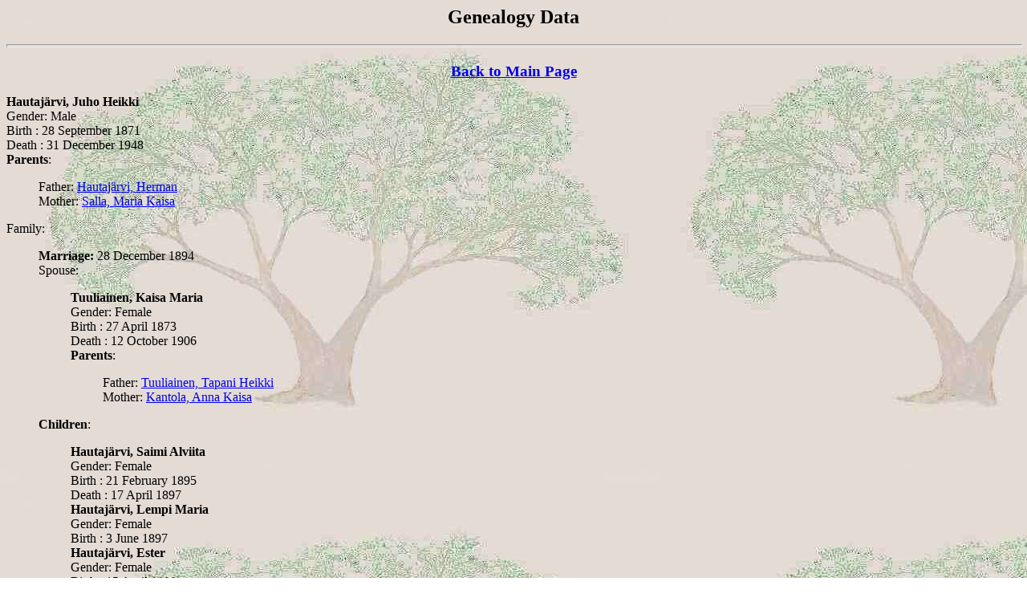

--- FILE ---
content_type: text/html
request_url: http://kaikki.nettihotelli.net/valtiomies/dat220.htm
body_size: 4928
content:
<html><head>
<title>Genealogy Data</title>
</head><body background="bg.jpg">
<center><h2>Genealogy Data</h2></center>
<hr size=4 width="100%">
<center><h3><a href="valtiomiehia.htm">Back to Main Page</a></h3></center>
<a name="0">
<b>Hautaj&auml;rvi, Juho Heikki  </b></a>
<BR>Gender: Male
<br>
Birth : 28 September 1871 <br>
Death : 31 December 1948 <br>
<b>Parents</b>:<blockquote>
Father: <a href="dat2071.htm#7">Hautaj&auml;rvi, Herman </a><br>
Mother: <a href="dat2071.htm#7">Salla, Maria Kaisa </a><br>
</blockquote>
Family:<blockquote>
<b>Marriage:</b>
 28 December 1894
<br>
Spouse:<blockquote>
<b>Tuuliainen, Kaisa Maria </b>
<BR>Gender: Female
<br>
Birth : 27 April 1873 <br>
Death : 12 October 1906 <br>
<b>Parents</b>:<blockquote>
Father: <a href="dat2064.htm#11">Tuuliainen, Tapani Heikki </a><br>
Mother: <a href="dat2064.htm#11">Kantola, Anna Kaisa </a><br>
</blockquote>
</blockquote>
<b>Children</b>:<blockquote>
<b>Hautaj&auml;rvi, Saimi Alviita </b>
<BR>Gender: Female
<br>
Birth : 21 February 1895 <br>
Death : 17 April 1897 <br>
<b>Hautaj&auml;rvi, Lempi Maria </b>
<BR>Gender: Female
<br>
Birth : 3 June 1897 <br>
<b>Hautaj&auml;rvi, Ester </b>
<BR>Gender: Female
<br>
Birth : 15 April 1899 <br>
Death : 17 October 1909 <br>
<b>Hautaj&auml;rvi, Reeta Liisa </b>
<BR>Gender: Female
<br>
Birth : 23 December 1900 <br>
Death : 1 May 1902 <br>
<b>Hautaj&auml;rvi, Johannes </b>
<BR>Gender: Male
<br>
Birth : 1 March 1903 <br>
Death : 18 August 1910 <br>
<a href="dat2142.htm#5">Hautaj&auml;rvi, Onni </a><br>
</blockquote>
</blockquote>
Family:<blockquote>
<b>Marriage:</b>
 15 January 1911
<br>
Spouse:<blockquote>
<a href="dat219.htm#19">Tuuliainen, Elmiina </a><br>
</blockquote>
</blockquote>
Family:<blockquote>
<b>Marriage:</b>
 29 October 1926
<br>
Spouse:<blockquote>
<b>Maaninka, Reeta Ulla </b>
<BR>Gender: Female
<br>
Birth : 4 June 1892 <br>
</blockquote>
</blockquote>
<hr size=4 width="100%">
<center><h3><a href="valtiomiehia.htm">Back to Main Page</a></h3></center>
<a name="1">
<b>Nikunlassi, Amanda Sofia  </b></a>
<BR>Gender: Female
<br>
Birth : 9 August 1876 <br>
<b>Parents</b>:<blockquote>
Father: <a href="dat1638.htm#10">Nikunlassi, Isak </a><br>
Mother: <a href="dat1638.htm#10">Tolva, Anna Maria </a><br>
</blockquote>
Family:<blockquote>
<b>Marriage:</b>
 LIITTO 6
<br>
Spouse:<blockquote>
<b>, N.N. </b>
<BR>Gender: Male
<br>
</blockquote>
<b>Children</b>:<blockquote>
<b>Nikunlassi, Elisabet </b>
<BR>Gender: Female
<br>
Birth : 11 December 1899 <br>
<a href="dat2069.htm#18">Viitala, V&auml;in&ouml; </a><br>
<b>Nikunlassi, Eevert </b>
<BR>Gender: Male
<br>
Birth : 19 November 1906 <br>
<b>Nikunlassi, Pietari </b>
<BR>Gender: Male
<br>
Birth : 30 September 1909 <br>
Death : 8 November 1910 <br>
</blockquote>
</blockquote>
Family:<blockquote>
Spouse:<blockquote>
<b>Roivas, Pekka </b>
<BR>Gender: Male
<br>
</blockquote>
</blockquote>
<hr size=4 width="100%">
<center><h3><a href="valtiomiehia.htm">Back to Main Page</a></h3></center>
<a name="2">
<b>Kelloniemi, Matti Abram  </b></a>
<BR>Gender: Male
<br>
Birth : 16 March 1862 <br>
Family:<blockquote>
<b>Marriage:</b>
 9 June 1902
<br>
Spouse:<blockquote>
<b>Yli-Kelloniemi, Susanna Valpuri </b>
<BR>Gender: Female
<br>
Birth : 1 December 1878 <br>
<b>Parents</b>:<blockquote>
Father: <a href="dat2059.htm#9">Yli-Kelloniemi, Matti </a><br>
Mother: <a href="dat2059.htm#9">Kelloniemi, Kustaava </a><br>
</blockquote>
</blockquote>
</blockquote>
Family:<blockquote>
<b>Marriage:</b>
 8 February 1914
<br>
Spouse:<blockquote>
<b>Granroth, Hilda Kustaava </b>
<BR>Gender: Female
<br>
Birth : 21 January 1892 <br>
<b>Parents</b>:<blockquote>
Father: <a href="dat2062.htm#1">Granroth, Esaias Herman </a><br>
Mother: <a href="dat2062.htm#1">Peltoniemi, Anna Margareta </a><br>
</blockquote>
</blockquote>
</blockquote>
<hr size=4 width="100%">
<center><h3><a href="valtiomiehia.htm">Back to Main Page</a></h3></center>
<a name="3">
<b>Alakurtti, Oolevi Eevert  </b></a>
<BR>Gender: Male
<br>
Birth : 6 March 1895 <br>
<b>Parents</b>:<blockquote>
Father: <a href="dat2070.htm#13">Alakurtti, Matti </a><br>
Mother: <a href="dat2070.htm#13">Kivel&auml;, Kaisa Madlena </a><br>
</blockquote>
Family:<blockquote>
<b>Marriage:</b>
 14 November 1920
<br>
Spouse:<blockquote>
<b>Virkkula, Maria Aksiina </b>
<BR>Gender: Female
<br>
Birth : 16 June 1896 <br>
<b>Parents</b>:<blockquote>
Father: <a href="dat2110.htm#0">Virkkula, Matti </a><br>
Mother: <a href="dat2110.htm#0">Selk&auml;l&auml;, Brita Liisa </a><br>
</blockquote>
</blockquote>
</blockquote>
Family:<blockquote>
<b>Marriage:</b>
 29 June 1936
<br>
Spouse:<blockquote>
<b>Pulska, Lyydia </b>
<BR>Gender: Female
<br>
Birth : 6 September 1902 <br>
<b>Parents</b>:<blockquote>
Father: <a href="dat2062.htm#17">Pulska, Petter </a><br>
Mother: <a href="dat2062.htm#17">, Maria Matilda </a><br>
</blockquote>
</blockquote>
</blockquote>
<hr size=4 width="100%">
<center><h3><a href="valtiomiehia.htm">Back to Main Page</a></h3></center>
<a name="4">
<b>Isoj&auml;rvi, Juho Erik  </b></a>
<BR>Gender: Male
<br>
Birth : 5 March 1871 <br>
Death : 9 November 1938 <br>
<b>Parents</b>:<blockquote>
Father: <a href="dat217.htm#0">Isoj&auml;rvi, Johan Erkki </a><br>
Mother: <a href="dat217.htm#0">Salmij&auml;rvi, Brita Maria </a><br>
</blockquote>
Family:<blockquote>
<b>Marriage:</b>
 20 December 1896
<br>
Spouse:<blockquote>
<b>Jussila, Kristina </b>
<BR>Gender: Female
<br>
Birth : 3 February 1878 <br>
Death : 2 March 1898 <br>
<b>Parents</b>:<blockquote>
Father: <a href="dat173.htm#7">Jussila, Antti </a><br>
Mother: <a href="dat173.htm#7">Vuorij&auml;rvi, Brita Susanna </a><br>
</blockquote>
</blockquote>
</blockquote>
Family:<blockquote>
<b>Marriage:</b>
 21 April 1899
<br>
Spouse:<blockquote>
<b>Manninen, Kaisa Greta </b>
<BR>Gender: Female
<br>
Birth : 1 June 1875 <br>
Death : 28 May 1959 <br>
</blockquote>
<b>Children</b>:<blockquote>
<b>Siivola, Naimi Valpu </b>
<BR>Gender: Female
<br>
Birth : 24 June 1900 <br>
<a href="dat2079.htm#3">Siivola, Juho Arvid </a><br>
<a href="dat2509.htm#16">Siivola, Aina Lyydi </a><br>
</blockquote>
</blockquote>
<hr size=4 width="100%">
<center><h3><a href="valtiomiehia.htm">Back to Main Page</a></h3></center>
<a name="5">
<b>Hautaniemi, Matti Olli  </b></a>
<BR>Gender: Male
<br>
Birth : 6 December 1864 <br>
<b>Parents</b>:<blockquote>
Father: <a href="dat1658.htm#17">Hautaniemi, Olli </a><br>
Mother: <a href="dat1658.htm#17">S&auml;rkel&auml;, Greta Liisa </a><br>
</blockquote>
Family:<blockquote>
<b>Marriage:</b>
 17 May 1883
<br>
Spouse:<blockquote>
<b>Soppela, Anna Reeta </b>
<BR>Gender: Female
<br>
Birth : 22 November 1861 <br>
Death : 15 January 1900 <br>
<b>Parents</b>:<blockquote>
Father: <a href="dat2114.htm#18">Soppela, Matti </a><br>
Mother: <a href="dat2114.htm#18">Kuusela, Elsa Greta </a><br>
</blockquote>
</blockquote>
<b>Children</b>:<blockquote>
<a href="dat2141.htm#1">Hautaniemi, Olli Arvid </a><br>
<b>Hautaniemi, Matti </b>
<BR>Gender: Male
<br>
Birth : 28 October 1887 <br>
Death : 18 December 1887 <br>
<a href="dat2071.htm#5">Hautaniemi, Pekka Anselmi </a><br>
<b>Hautaniemi, Matias Ludvig </b>
<BR>Gender: Male
<br>
Birth : 23 April 1891 <br>
Death : 31 October 1941 <br>
<a href="dat2126.htm#10">Hautaniemi, Johan Jalmari </a><br>
<b>Hautaniemi, Aimo Emil </b>
<BR>Gender: Male
<br>
Birth : 27 August 1897 <br>
<b>Hautaniemi, Hannes </b>
<BR>Gender: Male
<br>
Birth : 17 March 1899 <br>
Death : 17 March 1899 <br>
</blockquote>
</blockquote>
Family:<blockquote>
<b>Marriage:</b>
 22 April 1901
<br>
Spouse:<blockquote>
<b>Isoj&auml;rvi, Iida Elmiina </b>
<BR>Gender: Female
<br>
Birth : 1 August 1879 <br>
<b>Parents</b>:<blockquote>
Father: <a href="dat217.htm#0">Isoj&auml;rvi, Johan Erkki </a><br>
Mother: <a href="dat217.htm#0">Salmij&auml;rvi, Brita Maria </a><br>
</blockquote>
</blockquote>
<b>Children</b>:<blockquote>
<a href="dat2136.htm#6">Hautaniemi, Tilda Maria </a><br>
<a href="dat2141.htm#2">Hautaniemi, Erkki </a><br>
<b>Hautaniemi, Ida Valpu </b>
<BR>Gender: Female
<br>
Birth : 7 September 1909 <br>
</blockquote>
</blockquote>
<hr size=4 width="100%">
<center><h3><a href="valtiomiehia.htm">Back to Main Page</a></h3></center>
<a name="6">
<b>Alakurtti, Kerttu  </b></a>
<BR>Gender: Female
<br>
Birth : 3 September 1910 <br>
<b>Parents</b>:<blockquote>
Father: <a href="dat2070.htm#12">Alakurtti, Olli </a><br>
Mother: <a href="dat2070.htm#12">Niskala, Maria Kaisa </a><br>
</blockquote>
Family:<blockquote>
<b>Marriage:</b>
 10 April 1926
<br>
Spouse:<blockquote>
<b>Ylitalo, Johan Heino </b>
<BR>Gender: Male
<br>
Birth : 22 May 1906 <br>
Death : 1 January 1944 <br>
<b>Parents</b>:<blockquote>
Father: <a href="dat232.htm#0">Ylitalo, Olli Heikki </a><br>
Mother: <a href="dat232.htm#0">Mattila, Ida Susanna </a><br>
</blockquote>
</blockquote>
</blockquote>
Family:<blockquote>
<b>Marriage:</b>
 LIITTO 6
<br>
Spouse:<blockquote>
<b>, N.N. </b>
<BR>Gender: Male
<br>
</blockquote>
</blockquote>
Family:<blockquote>
Spouse:<blockquote>
<a href="dat229.htm#4">Ylitalo, Eino </a><br>
</blockquote>
</blockquote>
<hr size=4 width="100%">
<center><h3><a href="valtiomiehia.htm">Back to Main Page</a></h3></center>
<a name="7">
<b>Salla, Jenni Katariina  </b></a>
<BR>Gender: Female
<br>
Birth : 19 April 1910 <br>
<b>Parents</b>:<blockquote>
Father: <a href="dat2064.htm#13">Salla, Antti </a><br>
Mother: <a href="dat2064.htm#13">Junttila, Matilda Erika </a><br>
</blockquote>
Family:<blockquote>
<b>Marriage:</b>
 20 April 1930
<br>
Spouse:<blockquote>
<b>Kujala, Viljo </b>
<BR>Gender: Male
<br>
</blockquote>
</blockquote>
Family:<blockquote>
<b>Marriage:</b>
 29 June 1934
<br>
Spouse:<blockquote>
<b>Hartikainen, Kalle </b>
<BR>Gender: Male
<br>
</blockquote>
</blockquote>
<hr size=4 width="100%">
<center><h3><a href="valtiomiehia.htm">Back to Main Page</a></h3></center>
<a name="8">
<b>Granroth, Antti Vilhelm  </b></a>
<BR>Gender: Male
<br>
Birth : 16 June 1866 <br>
Death : 27 February 1934 <br>
<b>Parents</b>:<blockquote>
Father: <a href="dat1639.htm#13">Granroth, Zachris </a><br>
Mother: <a href="dat1639.htm#13">Huttu, Maria </a><br>
</blockquote>
Family:<blockquote>
<b>Marriage:</b>
 15 January 1892
<br>
Spouse:<blockquote>
<b>M&auml;&auml;tt&auml;, Dorde Lena </b>
<BR>Gender: Female
<br>
Birth : 12 November 1861 <br>
Death : 30 January 1898 <br>
<b>Parents</b>:<blockquote>
Father: <a href="dat1668.htm#4">M&auml;&auml;tt&auml;, Anders </a><br>
Mother: <a href="dat1668.htm#4">T&ouml;rm&auml;nen, Karolina </a><br>
</blockquote>
</blockquote>
<b>Children</b>:<blockquote>
<b>Granroth, Edvard </b>
<BR>Gender: Male
<br>
Birth : 15 September 1894 <br>
Death : 10 September 1916 <br>
<b>Granroth, Kalle Arvid </b>
<BR>Gender: Male
<br>
Birth : 29 April 1897 <br>
</blockquote>
</blockquote>
Family:<blockquote>
<b>Marriage:</b>
 14 November 1900
<br>
Spouse:<blockquote>
<b>Kerkel&auml;, Greta Liisa </b>
<BR>Gender: Female
<br>
Birth : 12 April 1856 <br>
Death : 14 November 1927 <br>
<b>Parents</b>:<blockquote>
Father: <a href="dat2180.htm#10">K&auml;m&auml;r&auml;inen, Eljas </a><br>
Mother: <a href="dat2180.htm#10">Kauppila, Elsa Maria </a><br>
</blockquote>
</blockquote>
</blockquote>
<hr size=4 width="100%">
<center><h3><a href="valtiomiehia.htm">Back to Main Page</a></h3></center>
<a name="9">
<b>Granroth, Johan Erik  </b></a>
<BR>Gender: Male
<br>
Birth : 18 May 1877 <br>
Death : 6 April 1955 <br>
<b>Parents</b>:<blockquote>
Father: <a href="dat1639.htm#18">Granroth, Johan Petter </a><br>
Mother: <a href="dat1639.htm#18">Majava, Kaisa Maria </a><br>
</blockquote>
Family:<blockquote>
Spouse:<blockquote>
<b>Kontiovaara, Kaisa Johanna </b>
<BR>Gender: Female
<br>
Birth : 24 July 1876 <br>
</blockquote>
<b>Children</b>:<blockquote>
<a href="dat2072.htm#16">Tiensyrj&auml;, Siiri </a><br>
<b>Tiensyrj&auml;, Lyyli Johanna </b>
<BR>Gender: Female
<br>
Birth : 23 August 1903 <br>
Death : 9 May 1937 <br>
<b>Tiensyrj&auml;, Anna </b>
<BR>Gender: Female
<br>
Birth : 13 March 1906 <br>
Death : 13 March 1906 <br>
</blockquote>
</blockquote>
Family:<blockquote>
<b>Marriage:</b>
 7 April 1907
in  Kuusamo
<br>
Spouse:<blockquote>
<b>Vuoriniemi, Reeta Ulla </b>
<BR>Gender: Female
<br>
Birth : 29 July 1882 <br>
Death : 9 November 1934 <br>
<b>Parents</b>:<blockquote>
Father: <a href="dat2171.htm#0">Vetel&auml;inen, Johan Henrik </a><br>
Mother: <a href="dat2171.htm#0">Karjalainen, Greta Liisa </a><br>
</blockquote>
</blockquote>
<b>Children</b>:<blockquote>
<b>Tiensyrj&auml;, Juho Jalmari </b>
<BR>Gender: Male
<br>
Birth : 9 November 1907 <br>
Death : 15 April 1910 <br>
</blockquote>
</blockquote>
<hr size=4 width="100%">
<center><h3><a href="valtiomiehia.htm">Back to Main Page</a></h3></center>
<a name="10">
<b>Granroth, Fredrika Karolina  </b></a>
<BR>Gender: Female
<br>
Birth : 8 June 1852 <br>
Death : 7 August 1873 <br>
<b>Parents</b>:<blockquote>
Father: <a href="dat1639.htm#16">Granroth, Gustaf </a><br>
Mother: <a href="dat1639.htm#16">Granroth, Liisa Greta </a><br>
</blockquote>
Family:<blockquote>
<b>Marriage:</b>
 23 July 1871
<br>
Spouse:<blockquote>
<b>Mursu, Olli Herman </b>
<BR>Gender: Male
<br>
Birth : 29 March 1843 <br>
</blockquote>
</blockquote>
Family:<blockquote>
<b>Marriage:</b>
 5 May 1872
<br>
Spouse:<blockquote>
<a href="dat227.htm#15">M&auml;&auml;tt&auml;, Abram Vilhelm </a><br>
</blockquote>
</blockquote>
<hr size=4 width="100%">
<center><h3><a href="valtiomiehia.htm">Back to Main Page</a></h3></center>
<a name="11">
<b>Vuonnala, Olli  </b></a>
<BR>Gender: Male
<br>
Birth : 7 October 1873 <br>
Death : 3 March 1916 <br>
<b>Parents</b>:<blockquote>
Father: <a href="dat173.htm#2">Alatalo, Matti </a><br>
Mother: <a href="dat173.htm#2">Poikela, Valpuri </a><br>
</blockquote>
Family:<blockquote>
<b>Marriage:</b>
 25 April 1896
<br>
Spouse:<blockquote>
<b>Hautaj&auml;rvi, Maria Kustaava </b>
<BR>Gender: Female
<br>
Birth : 20 October 1875 <br>
Death : 7 July 1911 <br>
<b>Parents</b>:<blockquote>
Father: <a href="dat2071.htm#7">Hautaj&auml;rvi, Herman </a><br>
Mother: <a href="dat2071.htm#7">Salla, Maria Kaisa </a><br>
</blockquote>
</blockquote>
<b>Children</b>:<blockquote>
<a href="dat2079.htm#9">Vuonnala, Matias Aukusti </a><br>
<b>Vuonnala, Ilo </b>
<BR>Gender: Male
<br>
Birth : 26 October 1901 <br>
Death : 28 June 1902 <br>
<b>Vuonnala, Hilja </b>
<BR>Gender: Female
<br>
Birth : 18 August 1903 <br>
Death : 28 May 1913 <br>
<b>Vuonnala, Saimi Eveliina </b>
<BR>Gender: Female
<br>
Birth : 12 November 1906 <br>
Death : 16 August 1911 <br>
<a href="dat2079.htm#10">Vuonnala, Helli </a><br>
<b>Vuonnala, Johan Assar </b>
<BR>Gender: Male
<br>
Birth : 24 June 1910 <br>
Death : 14 August 1911 <br>
</blockquote>
</blockquote>
Family:<blockquote>
Spouse:<blockquote>
<a href="dat222.htm#7">Kallunki, Olga Maria </a><br>
</blockquote>
</blockquote>
<hr size=4 width="100%">
<center><h3><a href="valtiomiehia.htm">Back to Main Page</a></h3></center>
<a name="12">
<b>Sepp&auml;l&auml;, Reeta Valpu  </b></a>
<BR>Gender: Female
<br>
Birth : 18 July 1861 <br>
Death : 23 March 1932 <br>
<b>Parents</b>:<blockquote>
Father: <a href="dat172.htm#19">Sepp&auml;l&auml;, Fredrik </a><br>
Mother: <a href="dat172.htm#19">Kursu, Anna Kustaava </a><br>
</blockquote>
Family:<blockquote>
<b>Marriage:</b>
 19 March 1886
<br>
Spouse:<blockquote>
<b>Piisil&auml;, Matti </b>
<BR>Gender: Male
<br>
Birth : 22 December 1856 <br>
Death : 17 July 1907 <br>
<b>Parents</b>:<blockquote>
Father: <a href="dat2063.htm#4">Piisil&auml;, Erik </a><br>
Mother: <a href="dat2063.htm#4">Aatsinki, Anna Liisa </a><br>
</blockquote>
</blockquote>
<b>Children</b>:<blockquote>
<b>Piisil&auml;, Aina Sofia </b>
<BR>Gender: Female
<br>
Birth : 19 November 1890 <br>
Death : 24 May 1901 <br>
<b>Piisil&auml;, Ester Maria </b>
<BR>Gender: Female
<br>
Birth : 27 October 1894 <br>
Death : 3 December 1911 <br>
<a href="dat2073.htm#9">Piisil&auml;, Heikki Oskari </a><br>
<a href="dat2073.htm#10">Piisil&auml;, Uula </a><br>
<a href="dat2073.htm#11">Piisil&auml;, Hilda Susanna </a><br>
</blockquote>
</blockquote>
Family:<blockquote>
<b>Marriage:</b>
 2 May 1914
<br>
Spouse:<blockquote>
<a href="dat231.htm#13">Kivel&auml;, Juho Heikki </a><br>
</blockquote>
</blockquote>
<hr size=4 width="100%">
<center><h3><a href="valtiomiehia.htm">Back to Main Page</a></h3></center>
<a name="13">
<b>Granroth, Charles  </b></a>
<BR>Gender: Male
<br>
Birth : 5 July 1865 <br>
Death : 6 March 1936 <br>
<b>Parents</b>:<blockquote>
Father: <a href="dat172.htm#2">Granroth, Sigfrid </a><br>
Mother: <a href="dat172.htm#2">Planting, Vilhelmiina Albertiina </a><br>
</blockquote>
Family:<blockquote>
Spouse:<blockquote>
<b>Kynsij&auml;rvi, Aina </b>
<BR>Gender: Female
<br>
Birth : 24 June 1879 <br>
Death : 1906 <br>
</blockquote>
<b>Children</b>:<blockquote>
<a href="dat2074.htm#4">Granroth, Ownie Wlliam </a><br>
</blockquote>
</blockquote>
Family:<blockquote>
Spouse:<blockquote>
<b>Salo, Selma Josephine </b>
<BR>Gender: Female
<br>
Birth : 22 August 1888 <br>
Death : 16 March 1971 <br>
</blockquote>
</blockquote>
<hr size=4 width="100%">
<center><h3><a href="valtiomiehia.htm">Back to Main Page</a></h3></center>
<a name="14">
<b>Granroth, Peter  </b></a>
<BR>Gender: Male
<br>
Birth : 17 April 1899 <br>
<b>Parents</b>:<blockquote>
Father: <a href="dat2073.htm#19">Granroth, Petter Konrad </a><br>
Mother: <a href="dat2073.htm#19">Oikarinen, Lena </a><br>
</blockquote>
Family:<blockquote>
Spouse:<blockquote>
<b>Marjama, Ida </b>
<BR>Gender: Female
<br>
Birth : 17 April 1901 <br>
</blockquote>
</blockquote>
Family:<blockquote>
Spouse:<blockquote>
<b>Lalli, Hilma </b>
<BR>Gender: Female
<br>
</blockquote>
</blockquote>
<hr size=4 width="100%">
<center><h3><a href="valtiomiehia.htm">Back to Main Page</a></h3></center>
<a name="15">
<b>Puikko, Eedla Kaisa  </b></a>
<BR>Gender: Female
<br>
Birth : 18 September 1876 <br>
Death : 10 August 1950 <br>
<b>Parents</b>:<blockquote>
Father: <a href="dat2059.htm#19">Pajari, Juho Erik </a><br>
Mother: <a href="dat2059.htm#19">Puikko, Kaisa Maria </a><br>
</blockquote>
Family:<blockquote>
<b>Marriage:</b>
 4 April 1896
<br>
Spouse:<blockquote>
<b>Kujala, Esaias Eemil </b>
<BR>Gender: Male
<br>
Birth : 15 May 1875 <br>
Death : 18 October 1917 <br>
<b>Parents</b>:<blockquote>
Father: <a href="dat231.htm#0">Kujala, Matti </a><br>
Mother: <a href="dat231.htm#0">K&ouml;ss&ouml;, Elsa Amanda </a><br>
</blockquote>
</blockquote>
<b>Children</b>:<blockquote>
<b>Kujala, Matti </b>
<BR>Gender: Male
<br>
Birth : 21 May 1897 <br>
Death : 16 September 1904 <br>
<b>Kujala, Juho Erkki </b>
<BR>Gender: Male
<br>
Birth : 10 June 1900 <br>
Death : 6 January 1903 <br>
<a href="dat2131.htm#1">Kujala, Leander </a><br>
<b>Kujala, Johan Aapo </b>
<BR>Gender: Male
<br>
Birth : 6 May 1904 <br>
Death : 20 December 1904 <br>
<a href="dat2073.htm#10">Kujala, Elsa Erika </a><br>
<b>Kujala, Siiri Eliina </b>
<BR>Gender: Female
<br>
Birth : 24 June 1907 <br>
Death : 17 April 1909 <br>
<a href="dat2128.htm#0">Kujala, Reeta Valpu </a><br>
</blockquote>
</blockquote>
Family:<blockquote>
<b>Marriage:</b>
 29 September 1929
<br>
Spouse:<blockquote>
<a href="dat228.htm#0">Kallunki, Juho Erkki </a><br>
</blockquote>
</blockquote>
<hr size=4 width="100%">
<center><h3><a href="valtiomiehia.htm">Back to Main Page</a></h3></center>
<a name="16">
<b>Pajari, Juho Aapo  </b></a>
<BR>Gender: Male
<br>
Birth : 20 March 1884 <br>
Death : 18 January 1944 <br>
<b>Parents</b>:<blockquote>
Father: <a href="dat2065.htm#6">Pajari, Ulrik </a><br>
Mother: <a href="dat2065.htm#6">Isoj&auml;rvi, Riitta Maria </a><br>
</blockquote>
Family:<blockquote>
<b>Marriage:</b>
 28 November 1902
<br>
Spouse:<blockquote>
<b>Kivel&auml;, Anna Reeta </b>
<BR>Gender: Female
<br>
Birth : 10 January 1883 <br>
Death : 19 June 1917 <br>
<b>Parents</b>:<blockquote>
Father: <a href="dat234.htm#9">Kivel&auml;, Henrik </a><br>
Mother: <a href="dat234.htm#9">Paloj&auml;rvi, Eva Sofia </a><br>
</blockquote>
</blockquote>
<b>Children</b>:<blockquote>
<b>Pajari, Eino Ulrik </b>
<BR>Gender: Male
<br>
Birth : 28 December 1903 <br>
<b>Pajari, Johan Andreas </b>
<BR>Gender: Male
<br>
Birth : 27 June 1906 <br>
Death : 8 September 1909 <br>
<b>Pajari, Helli Sofia </b>
<BR>Gender: Female
<br>
Birth : 22 March 1909 <br>
</blockquote>
</blockquote>
Family:<blockquote>
<b>Marriage:</b>
 29 June 1925
<br>
Spouse:<blockquote>
<a href="dat222.htm#9">Kelloniemi, Kaisa Kustaava </a><br>
</blockquote>
</blockquote>
<hr size=4 width="100%">
<center><h3><a href="valtiomiehia.htm">Back to Main Page</a></h3></center>
<a name="17">
<b>Granroth, Anna Maria  </b></a>
<BR>Gender: Female
<br>
Birth : 16 March 1886 <br>
Death : 5 September 1965 <br>
<b>Parents</b>:<blockquote>
Father: <a href="dat2075.htm#9">Granroth, Gustaf Herman </a><br>
Mother: <a href="dat2075.htm#9">Tolpanniemi, Brita Stina </a><br>
</blockquote>
Family:<blockquote>
<b>Marriage:</b>
 20 June 1909
<br>
Spouse:<blockquote>
<b>M&auml;kel&auml;, Kustaa Herman </b>
<BR>Gender: Male
<br>
Birth : 13 September 1885 <br>
Death : 10 November 1915 <br>
<b>Parents</b>:<blockquote>
Father: <a href="dat224.htm#2">M&auml;kel&auml;, Antti Herman </a><br>
Mother: <a href="dat224.htm#2">Kela-Junttila, Reeta Loviisa </a><br>
</blockquote>
</blockquote>
<b>Children</b>:<blockquote>
<b>M&auml;kel&auml;, Aina Sofia </b>
<BR>Gender: Female
<br>
Birth : 15 June 1910 <br>
Death : 30 March 1912 <br>
</blockquote>
</blockquote>
Family:<blockquote>
<b>Marriage:</b>
 4 November 1920
<br>
Spouse:<blockquote>
<b>Mustaniemi, Kalle Edvard </b>
<BR>Gender: Male
<br>
Birth : 6 October 1894 <br>
Death : 29 April 1982 <br>
</blockquote>
</blockquote>
<hr size=4 width="100%">
<center><h3><a href="valtiomiehia.htm">Back to Main Page</a></h3></center>
<a name="18">
<b>T&ouml;rm&auml;nen, Anna Kaisa  </b></a>
<BR>Gender: Female
<br>
Birth : 25 November 1880 <br>
<b>Parents</b>:<blockquote>
Father: <a href="dat1656.htm#11">T&ouml;rm&auml;nen, Kustaa Adolf </a><br>
Mother: <a href="dat1656.htm#11">Stjerna, Anna Liisa </a><br>
</blockquote>
Family:<blockquote>
<b>Marriage:</b>
 23 June 1902
<br>
Spouse:<blockquote>
<b>Granroth, Karl Edvard </b>
<BR>Gender: Male
<br>
Birth : 15 October 1881 <br>
Death : 2 April 1914 <br>
<b>Parents</b>:<blockquote>
Father: <a href="dat2072.htm#19">Granroth, Konrad Vilhelm </a><br>
Mother: <a href="dat2072.htm#19">Niskala, Sara Maria </a><br>
</blockquote>
</blockquote>
<b>Children</b>:<blockquote>
<b>Granroth, Kaisa Maria </b>
<BR>Gender: Female
<br>
Birth : 1 January 1904 <br>
<b>Granroth, Karl Johan </b>
<BR>Gender: Male
<br>
Birth : 26 October 1905 <br>
<b>Granroth, Alea Sofia </b>
<BR>Gender: Female
<br>
Birth : 26 April 1908 <br>
<b>Granroth, Alfred Adolf </b>
<BR>Gender: Male
<br>
Birth : 31 July 1910 <br>
</blockquote>
</blockquote>
Family:<blockquote>
<b>Marriage:</b>
 1914
<br>
Spouse:<blockquote>
<b>Granroth, Johan Arvid </b>
<BR>Gender: Male
<br>
Birth : 10 December 1882 <br>
<b>Parents</b>:<blockquote>
Father: <a href="dat2072.htm#19">Granroth, Konrad Vilhelm </a><br>
Mother: <a href="dat2072.htm#19">Niskala, Sara Maria </a><br>
</blockquote>
</blockquote>
</blockquote>
<hr size=4 width="100%">
<center><h3><a href="valtiomiehia.htm">Back to Main Page</a></h3></center>
<a name="19">
<b>Granroth, Kustaa Herman  </b></a>
<BR>Gender: Male
<br>
Birth : 20 August 1872 <br>
<b>Parents</b>:<blockquote>
Father: <a href="dat1669.htm#19">Granroth, Anders </a><br>
Mother: <a href="dat1669.htm#19">R&auml;is&auml;nen, Carin </a><br>
</blockquote>
Family:<blockquote>
Spouse:<blockquote>
<b>Pitk&auml;nen, Anna Greta </b>
<BR>Gender: Female
<br>
</blockquote>
<b>Children</b>:<blockquote>
<b>Granroth, Anna </b>
<BR>Gender: Female
<br>
Birth : 6 August 1896 <br>
<b>Granroth, Kustaa Herman </b>
<BR>Gender: Male
<br>
Birth : 21 October 1904 <br>
</blockquote>
</blockquote>
Family:<blockquote>
<b>Marriage:</b>
 3 March 1907
<br>
Spouse:<blockquote>
<b>, N.N. </b>
<BR>Gender: Female
<br>
</blockquote>
<b>Children</b>:<blockquote>
<b>Granroth, Johan Vilhelm </b>
<BR>Gender: Male
<br>
Birth : 5 July 1910 <br>
</blockquote>
</blockquote>
</body></html>
